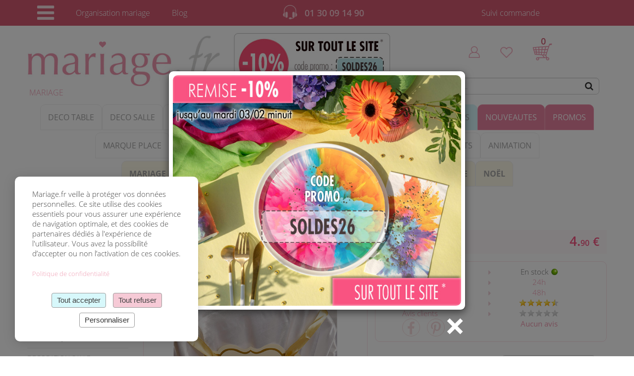

--- FILE ---
content_type: text/css
request_url: https://www.mariage.fr/style2024.css?k=419
body_size: 1481
content:
#panier_step4 .cart-steps{
    display: none;
}
#panier_step4 #navbar{
    display: none!important;
}
#panier_step4 .nav.navbar-nav{
    display: none;
}
#panier_step4 #carouselHeader{
    display: none;
}
#panier_step4 #mini_panier{
    /*display: none;*/
}
#panier_step4 .rechercheBox{
    display: none;
}
#panier_step4 .cart-table .btn-step-valid.btn-big{
    margin: 0px;
    margin-top: 20px;
}
.paiement_securise{
    margin: 10px auto;
    padding-left: 15px;
    height: 35px;
    position: relative;
    display: inline-block;
}

.paiement_securise svg{
    position: absolute;
    left: -14px;    
    top: -4px;
}


.paiement_cb_images{
    margin-bottom: 15px;
    cursor: pointer;
}

.mode_livraison img,
.moyen_paiement img{
    margin-top: 5px;
}

.add-cart .moyen_paiement{
    margin-bottom:25px;
}
.add-cart .bt-commander{
    margin-bottom: 25px;
}

.image_homepage_gold_chic{
    margin-top: 12px;
    margin-bottom: 0px;
    padding-left: 0px;
    padding-right: 0px;
    position: relative;
}
.image_homepage_gold_chic a{
    padding: 0px;
}

.image_homepage_gold_chic .video-bg{
  position: relative;
  inset: 0;
  width: 100%;
  height: 480px;
  object-fit: cover;
  pointer-events: none;         /* clé: le lien reste cliquable */
  border-radius: 10px;
}
.image_homepage_gold_chic img{
    border-radius: 10px;
    width: 100%;
}
.image_homepage_gold_chic h2{
    position: absolute;
    bottom: 0px;
    left:0;
    right: 0;
    padding:13px;
    color: #404040;
    text-transform: uppercase;
    font-size:21px;
    text-align: center;
    height: 50px;
    line-height: 28px;
    font-weight:400;
    vertical-align:middle;
    background-color:rgba(238,150,173,0.7);
    margin: 0 auto;
    margin-bottom: 4px;
    border-bottom-right-radius: 10px;
    border-bottom-left-radius: 10px;
    box-shadow: 0 0 20px 10px rgba(255, 255, 255, 0.4); 
    text-shadow: 0 0 15px rgba(255, 255, 255, 0.9); /* Halo blanc */
}
.image_homepage_gold_chic h2::after{
    
}

.wishlist {
    position: relative;
}
.wishlist img{
    position: absolute;
    right: 18px;
    top:18px;
    z-index: 2;
    width: 24px;
}
.promo-top .wishlist img,
.promo .wishlist img{
    right: 72px;
    top: 25px;
}


#myModal_PubPopUp .modal-footer{
	padding: 0px;
	border:0px;
}


.conteneur_panier{
    display: flex;
    justify-content: center;
    gap:0px;
}
#mini_panier a.favoris, 
#mini_panier a.compte, 
#mini_panier .container_chariot{
    display: flex;
    justify-content: center;
    align-items: center;
    margin-left: 20px;
    margin-right: 20px;
}

header .panier a::before,
header #mini_panier a::before{
    content:" ";  
    background: none;  
    display: block;
    width: auto;
    height: auto;
    margin-right: auto;
    margin-bottom: auto;
}

#mini_panier .container_chariot{
    position: relative;
}

header .col-panier .panier a.nb_article{
    position: absolute;
    right: 10px;
    top:-20px;
}

header .col-panier .panier a.nb_article span{
    color: #D15B72;
    font-size: 18px;
}

.favoris #list-of-prods .prod-liste figure{
    margin:31px;
}

.compte.adresse .form-group .select2-container--default .select2-selection--single{
    padding: 6px 12px;
    height: 42px;
    border:1px solid #ccc;
}


.mfp-title{
    font-weight: bold;
}

#carouselHome {
    background-color: white;
    position:relative;
    margin-top: 10px;
    margin-bottom: 10px;
}

#carouselHome .item{
    background-color: white;
    /*min-height: 260px;*/
    
}
#carouselHome img{
    border-radius: 10px;
    background-color: white;
    width: 100%;  
    max-height: 400px;
    object-fit: cover;
    display: block;
    /*min-height: 260px;*/
}

#carouselHome .carousel-caption{
    background-color:rgba(238,150,173,0.7);
    height: 60px;
    border-bottom-right-radius: 10px;
    border-bottom-left-radius: 10px;
    box-shadow: 0 0 20px 10px rgba(255, 255, 255, 0.8);
    position: absolute;
    bottom: 0;
    text-shadow: 0 0 15px rgba(255, 255, 255, 0.9);
    opacity: 1;
}
#carouselHome .carousel-caption h4{
    color: #404040;
    text-transform: uppercase;
    font-size: 21px;
    line-height: 28px;
    font-weight: 400;
    /*text-shadow: 0 0 15px rgba(255, 255, 255, 0.9);*/
}

#carouselHome .carousel-control{
    background: transparent !important;
    border: none !important;
    text-shadow: none;
    background: none !important;
    font-size: 50px;
    color: #fff;
    opacity: 1;
}

#carouselHome .carousel-control:hover{
    opacity: 1;
}
@media (max-width: 750px) {

    .favoris #list-of-prods .prod-liste figure{
        margin:13px;
    }
    .ligne_suivi_commande{
        background-color:#ECF2F6;
    }
    .conteneur_panier{
        position: relative;
        padding-top:20px;
        float: right;
    }

    #mini_panier a.favoris, 
    #mini_panier a.compte, 
    #mini_panier .container_chariot{
        margin-left: 7px;
        margin-right: 7px;
    }
    header .col-panier .panier .compte {
        float: left;
        padding:5px;
        margin-right:7px;
        width: 35px;
    }
    header .col-panier .panier .wishlist {
        float: left;
        padding:5px;
        margin-right:7px;
        width: 35px;
    }
    
    header .col-panier .panier .chariot {
        float: left;
        padding-left:5px;
        padding-right:5px;
        padding-top: 0px;
        width: 43px;
    }
    
    header .col-panier .panier a.nb_article{
        width: 35px;
        height: 35px;
        border-radius: 50%;
        float: right;
        margin-top: 1px;
        padding-top: 4px;
        margin-right: 10px;
        background-color: transparent;
        position: absolute;
        right:-4px;
        top:-19px;
        font-size: 16px;
    }

    .moyen_paiement .liseret{
        margin-top: 21px;
    }
    .wishlist img{
        position: absolute;
        right: 18px;
        top:18px;
        z-index: 2;
        width: 24px;
    }

    #product .wishlist img{
        top:100px;
    }
    
    .promo .wishlist img{
        right: 18px;
        top: 100px;
    }
    .promo-top .wishlist img{
        right: 18px;
        top: 130px;
    }

    .prod-croises .wishlist img{
        top:18px;
    }

    header .col-panier .panier a.nb_article span{
        color: #D15B72;
        font-size: 16px;
    }
    

    
}

@media (max-width: 398px) {
    #product .wishlist{
        position: initial;
    }
    #product .wishlist img{
        top:initial;
        bottom: 252px;

    }
}

--- FILE ---
content_type: application/javascript
request_url: https://www.mariage.fr/js/main.js
body_size: 6113
content:
var responsiveFlag = false;
var responsiveWidth = 991;
var thumbsVerticalScroll = true;



jQuery(document).ready(function($) {

	responsiveResize();
	$(window).resize(responsiveResize);	

    /* Quand je clique sur l'icône hamburger */
    $('#menuburger_open').click(function(e){
		console.log('menuburger_open');

		e.preventDefault();
		
		// var monMenu = $('.menuburger');
		var monMenu = $('#menuburgertop');

        monMenu.removeClass('hidden');

        if (monMenu.hasClass('visible')){
        	// On masque le menu
        	monMenu.removeClass('visible');
			monMenu.addClass('invisible');
			$('#voile').removeClass('visible');
			$('#voile').addClass('invisible');
        }else{
        	// On affiche le menu
        	monMenu.removeClass('invisible');
        	monMenu.addClass('visible');
        	$('#voile').removeClass('invisible');
			$('#voile').addClass('visible');
        }

 		// Le voile doit faire la hauteur du body, et tenir compte des ascenseurs.
        var hauteur = $('body').css('height');
        $('#voile').css("height", hauteur);

        
    });

    $('#menuburger_close').click(function(e){
        e.preventDefault();

		var monMenu = $('#menuburgertop');

        if (monMenu.hasClass('visible')){
        	// On masque le menu
        	monMenu.removeClass('visible');
			monMenu.addClass('invisible');
			$('#voile').removeClass('visible');
			$('#voile').addClass('invisible');
        }else{
			// On affiche le menu
        	monMenu.removeClass('invisible');
        	monMenu.addClass('visible');
        	$('#voile').removeClass('visible');
			$('#voile').addClass('invisible');
        }
        
    });

    $('#voile').click(function(e){
    	e.preventDefault();
    	
    	if ($('#voile').hasClass('visible')){
			// On masque le menu
			var monMenu = $('#menuburgertop');
        	monMenu.removeClass('visible');
			monMenu.addClass('invisible');
			$('#voile').removeClass('visible');
			$('#voile').addClass('invisible');
    	}

    });

    // Navigation navigueFamilleManuelBurger // TODO A revoir pour get l'élement courant.
    $('.navigueFamilleManuelBurger').click(function(e){
        e.preventDefault();

		let id_famille_manuel = $(this).attr("data-id_famille_manuel");

		// Refermer les autres menus
        $(".navigueFamilleBurger").removeClass('ouvert');
    	$(".navigueFamilleBurger").addClass('ferme');
	  	$(".sousFamille").removeClass('visible');
    	$(".sousFamille").addClass('invisible');


		$(".navigueFamilleManuelBurger").each(function(){ 
		  	if ($(this).attr('id')!='familleManuel-'+id_famille_manuel){
			  	$(this).removeClass('ouvert');
	        	$(this).addClass('ferme');
        	}
		});

		// La liste des sous famille <ul class="sousFamille">
		$(".sousFamilleManuel").each(function(){ 
		  	if ($(this).attr('id')!='sousFamilleManuel-'+id_famille_manuel){
			  	$(this).removeClass('visible');
	        	$(this).addClass('invisible');
        	}
		});

    	$(".navigueThemeBurger").removeClass('ouvert');
    	$(".navigueThemeBurger").addClass('ferme');
    	$(".sousTheme").removeClass('visible');
    	$(".sousTheme").addClass('invisible');
    	$(".navigueCouleurBurger").removeClass('ouvert');
    	$(".navigueCouleurBurger").addClass('ferme');
    	$(".sousCouleur").removeClass('visible');
    	$(".sousCouleur").addClass('invisible');
    	$(".navigueMatiereBurger").removeClass('ouvert');
    	$(".navigueMatiereBurger").addClass('ferme');
    	$(".sousMatiere").removeClass('visible');
		$(".sousMatiere").addClass('invisible');
		
		$(".navigueOrganisationBurger").removeClass('ouvert');
    	$(".navigueOrganisationBurger").addClass('ferme');
		$(".sousOrganisation").removeClass('visible');
		$(".sousOrganisation").addClass('invisible');
		$('#espace-organisation').css('height','53px');


		var monElement = $(this);
		if ($(monElement).hasClass('ferme')){
        	$(monElement).removeClass('ferme');
			$(monElement).addClass('ouvert');
			// Scroller sur la famille que si on ouvre.
	    	$([document.documentElement, document.body]).animate({
		        scrollTop: $(monElement).offset().top
		    }, 500);
    	}else{
    		$(monElement).removeClass('ouvert');
			$(monElement).addClass('ferme');
    	}

    	var monSousElement = $(this).next('ul.sousFamilleManuel');
		if ($(monSousElement).hasClass('invisible')){
        	$(monSousElement).removeClass('invisible');
			$(monSousElement).addClass('visible');
    	}else{
    		$(monSousElement).removeClass('visible');
			$(monSousElement).addClass('invisible');
    	}


	});



    // Navigation familleBurger
    $('.navigueFamilleBurger').click(function(e){
        e.preventDefault();

        let id_famille = $(this).attr("data-id_famille");
        // Refermer les autres menus
        // $(".navigueFamilleBurger").removeClass('ouvert');
    	// $(".navigueFamilleBurger").addClass('ferme');
	  	// $(".sousFamille").removeClass('visible');
    	// $(".sousFamille").addClass('invisible');
    	$(".navigueFamilleManuelBurger").removeClass('ouvert');
    	$(".navigueFamilleManuelBurger").addClass('ferme');
	  	$(".sousFamilleManuel").removeClass('visible');
    	$(".sousFamilleManuel").addClass('invisible');    	
    	$(".navigueThemeBurger").removeClass('ouvert');
    	$(".navigueThemeBurger").addClass('ferme');
    	$(".sousTheme").removeClass('visible');
    	$(".sousTheme").addClass('invisible');
    	$(".navigueCouleurBurger").removeClass('ouvert');
    	$(".navigueCouleurBurger").addClass('ferme');
    	$(".sousCouleur").removeClass('visible');
    	$(".sousCouleur").addClass('invisible');
    	$(".navigueMatiereBurger").removeClass('ouvert');
    	$(".navigueMatiereBurger").addClass('ferme');
    	$(".sousMatiere").removeClass('visible');
		$(".sousMatiere").addClass('invisible');

		$(".navigueOrganisationBurger").removeClass('ouvert');
		$(".navigueOrganisationBurger").addClass('ferme');
		$(".sousOrganisation").removeClass('visible');
		$(".sousOrganisation").addClass('invisible');
		$('#espace-organisation').css('height','53px');

        // Refermer les autres familles si ouvert.
        // Le Lien de la famille <a class="navigueFamilleBurger">
        $(".navigueFamilleBurger").each(function(){ 
		  	if ($(this).attr('id')!='famille-'+id_famille){
			  	$(this).removeClass('ouvert');
	        	$(this).addClass('ferme');
        	}
		});
       
        // La liste des sous famille <ul class="sousFamille">
		$(".sousFamille").each(function(){ 
		  	if ($(this).attr('id')!='sousFamille-'+id_famille){
			  	$(this).removeClass('visible');
	        	$(this).addClass('invisible');
        	}
		});


		var monElement = '#famille-'+id_famille;
		if ($(monElement).hasClass('ferme')){
        	$(monElement).removeClass('ferme');
			$(monElement).addClass('ouvert');
			// Scroller sur la famille que si on ouvre.
	    	$([document.documentElement, document.body]).animate({
		        scrollTop: $(monElement).offset().top
		    }, 500);
    	}else{
    		$(monElement).removeClass('ouvert');
			$(monElement).addClass('ferme');
    	}

        var monSousElement = '#sousFamille-'+id_famille;
        if ($(monSousElement).hasClass('invisible')){
    		// On masque le menu
        	$(monSousElement).removeClass('invisible');
			$(monSousElement).addClass('visible');
    	}else{
    		// Affiche 
    		$(monSousElement).removeClass('visible');
			$(monSousElement).addClass('invisible');
    	}

	});

	
	// Navigation navigueThemeBurger
    $('.navigueThemeBurger').click(function(e){
        e.preventDefault();
              
        // Refermer les autres menus
        $(".navigueFamilleBurger").removeClass('ouvert');
    	$(".navigueFamilleBurger").addClass('ferme');
	  	$(".sousFamille").removeClass('visible');
    	$(".sousFamille").addClass('invisible');
    	$(".navigueFamilleManuelBurger").removeClass('ouvert');
    	$(".navigueFamilleManuelBurger").addClass('ferme');
	  	$(".sousFamilleManuel").removeClass('visible');
    	$(".sousFamilleManuel").addClass('invisible');    	
    	// $(".navigueThemeBurger").removeClass('ouvert');
    	// $(".navigueThemeBurger").addClass('ferme');
    	// $(".sousTheme").removeClass('visible');
    	// $(".sousTheme").addClass('invisible');
    	$(".navigueCouleurBurger").removeClass('ouvert');
    	$(".navigueCouleurBurger").addClass('ferme');
    	$(".sousCouleur").removeClass('visible');
    	$(".sousCouleur").addClass('invisible');
    	$(".navigueMatiereBurger").removeClass('ouvert');
    	$(".navigueMatiereBurger").addClass('ferme');
    	$(".sousMatiere").removeClass('visible');
		$(".sousMatiere").addClass('invisible');

		$(".navigueOrganisationBurger").removeClass('ouvert');
		$(".navigueOrganisationBurger").addClass('ferme');
		$(".sousOrganisation").removeClass('visible');
		$(".sousOrganisation").addClass('invisible');
		$('#espace-organisation').css('height','53px');

    	var monElement = '.navigueThemeBurger';
		if ($(monElement).hasClass('ferme')){
        	$(monElement).removeClass('ferme');
			$(monElement).addClass('ouvert');
			// Scroller que si on ouvre.
	    	$([document.documentElement, document.body]).animate({
		        scrollTop: $(monElement).offset().top
		    }, 500);
    	}else{
    		$(monElement).removeClass('ouvert');
			$(monElement).addClass('ferme');
    	}

    	var monSousElement = '.sousTheme';
		if ($(monSousElement).hasClass('invisible')){
        	$(monSousElement).removeClass('invisible');
			$(monSousElement).addClass('visible');
    	}else{
    		$(monSousElement).removeClass('visible');
			$(monSousElement).addClass('invisible');
    	}

	});

	// Navigation navigueCouleurBurger
    $('.navigueCouleurBurger').click(function(e){
        e.preventDefault();
    	
    	// Refermer les autres menus
        $(".navigueFamilleBurger").removeClass('ouvert');
    	$(".navigueFamilleBurger").addClass('ferme');
	  	$(".sousFamille").removeClass('visible');
    	$(".sousFamille").addClass('invisible');
    	$(".navigueFamilleManuelBurger").removeClass('ouvert');
    	$(".navigueFamilleManuelBurger").addClass('ferme');
	  	$(".sousFamilleManuel").removeClass('visible');
    	$(".sousFamilleManuel").addClass('invisible');    	
    	$(".navigueThemeBurger").removeClass('ouvert');
    	$(".navigueThemeBurger").addClass('ferme');
    	$(".sousTheme").removeClass('visible');
    	$(".sousTheme").addClass('invisible');
    	// $(".navigueCouleurBurger").removeClass('ouvert');
    	// $(".navigueCouleurBurger").addClass('ferme');
    	// $(".sousCouleur").removeClass('visible');
    	// $(".sousCouleur").addClass('invisible');
    	$(".navigueMatiereBurger").removeClass('ouvert');
    	$(".navigueMatiereBurger").addClass('ferme');
    	$(".sousMatiere").removeClass('visible');
		$(".sousMatiere").addClass('invisible');
		
		$(".navigueOrganisationBurger").removeClass('ouvert');
		$(".navigueOrganisationBurger").addClass('ferme');
		$(".sousOrganisation").removeClass('visible');
		$(".sousOrganisation").addClass('invisible');
		$('#espace-organisation').css('height','53px');

    	var monElement = '.navigueCouleurBurger';
		if ($(monElement).hasClass('ferme')){
        	$(monElement).removeClass('ferme');
			$(monElement).addClass('ouvert');
			// Scroller 
	    	$([document.documentElement, document.body]).animate({
		        scrollTop: $(monElement).offset().top
		    }, 500);
    	}else{
    		$(monElement).removeClass('ouvert');
			$(monElement).addClass('ferme');
    	}

    	var monSousElement = '.sousCouleur';
		if ($(monSousElement).hasClass('invisible')){
        	$(monSousElement).removeClass('invisible');
			$(monSousElement).addClass('visible');
    	}else{
    		$(monSousElement).removeClass('visible');
			$(monSousElement).addClass('invisible');
    	}

	});

	// Navigation navigueMatiereBurger
    $('.navigueMatiereBurger').click(function(e){
        e.preventDefault();
        
        // Refermer les autres thèmes
        $(".navigueFamilleBurger").removeClass('ouvert');
    	$(".navigueFamilleBurger").addClass('ferme');
	  	$(".sousFamille").removeClass('visible');
    	$(".sousFamille").addClass('invisible');
    	$(".navigueFamilleManuelBurger").removeClass('ouvert');
    	$(".navigueFamilleManuelBurger").addClass('ferme');
	  	$(".sousFamilleManuel").removeClass('visible');
    	$(".sousFamilleManuel").addClass('invisible');    	
    	$(".navigueThemeBurger").removeClass('ouvert');
    	$(".navigueThemeBurger").addClass('ferme');
    	$(".sousTheme").removeClass('visible');
    	$(".sousTheme").addClass('invisible');
    	$(".navigueCouleurBurger").removeClass('ouvert');
    	$(".navigueCouleurBurger").addClass('ferme');
    	$(".sousCouleur").removeClass('visible');
    	$(".sousCouleur").addClass('invisible');
    	// $(".navigueMatiereBurger").removeClass('ouvert');
    	// $(".navigueMatiereBurger").addClass('ferme');
    	// $(".sousMatiere").removeClass('visible');
		// $(".sousMatiere").addClass('invisible');
		$(".navigueOrganisationBurger").removeClass('ouvert');
		$(".navigueOrganisationBurger").addClass('ferme');
		$(".sousOrganisation").removeClass('visible');
		$(".sousOrganisation").addClass('invisible');

        var monElement = '.navigueMatiereBurger';
		if ($(monElement).hasClass('ferme')){
        	$(monElement).removeClass('ferme');
			$(monElement).addClass('ouvert');
			// Scroller
	    	$([document.documentElement, document.body]).animate({
		        scrollTop: $(monElement).offset().top
			}, 500);
    	}else{
    		$(monElement).removeClass('ouvert');
			$(monElement).addClass('ferme');
    	}
    	
    	var monSousElement = '.sousMatiere';
		if ($(monSousElement).hasClass('invisible')){
        	$(monSousElement).removeClass('invisible');
			$(monSousElement).addClass('visible');
    	}else{
    		$(monSousElement).removeClass('visible');
			$(monSousElement).addClass('invisible');
    	}

	});


	$('.navigueOrganisationBurger').click(function(e){
        e.preventDefault();
        
        // Refermer les autres thèmes
        $(".navigueFamilleBurger").removeClass('ouvert');
    	$(".navigueFamilleBurger").addClass('ferme');
	  	$(".sousFamille").removeClass('visible');
    	$(".sousFamille").addClass('invisible');
    	$(".navigueFamilleManuelBurger").removeClass('ouvert');
    	$(".navigueFamilleManuelBurger").addClass('ferme');
	  	$(".sousFamilleManuel").removeClass('visible');
    	$(".sousFamilleManuel").addClass('invisible');    	
    	$(".navigueThemeBurger").removeClass('ouvert');
    	$(".navigueThemeBurger").addClass('ferme');
    	$(".sousTheme").removeClass('visible');
    	$(".sousTheme").addClass('invisible');
    	$(".navigueCouleurBurger").removeClass('ouvert');
    	$(".navigueCouleurBurger").addClass('ferme');
    	$(".sousCouleur").removeClass('visible');
    	$(".sousCouleur").addClass('invisible');
    	$(".navigueMatiereBurger").removeClass('ouvert');
    	$(".navigueMatiereBurger").addClass('ferme');
    	$(".sousMatiere").removeClass('visible');
		$(".sousMatiere").addClass('invisible');


		// $(".navigueOrganisationBurger").removeClass('ouvert');
		// $(".navigueOrganisationBurger").addClass('ferme');
		// $(".sousOrganisation").removeClass('invisible');
		// $(".sousOrganisation").addClass('visible');

		
        var monElement = '.navigueOrganisationBurger';
		if ($(monElement).hasClass('ferme')){
        	$(monElement).removeClass('ferme');
			$(monElement).addClass('ouvert');
			// Scroller
	    	$([document.documentElement, document.body]).animate({
		        scrollTop: $(monElement).offset().top
			}, 500);
			$('#espace-organisation').css('height','13px');
			$('#img_organisation').addClass('invisible');
    	}else{
    		$(monElement).removeClass('ouvert');
			$(monElement).addClass('ferme');
			$('#espace-organisation').css('height','53px');
			$('#img_organisation').removeClass('invisible');
		}
		
		
    	
		// var monSousElement = '.sousMatiere';
		var monSousElement = '.sousOrganisation';
		if ($(monSousElement).hasClass('invisible')){
        	$(monSousElement).removeClass('invisible');
			$(monSousElement).addClass('visible');
    	}else{
    		$(monSousElement).removeClass('visible');
			$(monSousElement).addClass('invisible');
    	}

	});

     /* Quand je clique sur l'icône rechercher */

    $('#rechercher').click(function(e){
        e.preventDefault();

        $('#searchBox').removeClass('hidden');

        if ($('#searchBox').hasClass('visible')){
            // On masque
            $('#searchBox').removeClass('visible');
            $('#searchBox').addClass('invisible');
            $('#voile').removeClass('visible');
            $('#voile').addClass('invisible');
        }else{
            // On affiche
            $('#searchBox').removeClass('invisible');
            $('#searchBox').addClass('visible');
            $('#voile').removeClass('invisible');
            $('#voile').addClass('visible');
            $('#zone_recherche').focus();
            
        }

        // Le voile doit faire la hauteur du body, et tenir compte des ascenseurs.
        var hauteur = $('body').css('height');
        $('#searchBox').css("height", hauteur);

    });

    $('#searchBoxClose').click(function(e){
        e.preventDefault();

        $('#searchBox').removeClass('hidden');

        if ($('#searchBox').hasClass('visible')){
            // On masque
            $('#searchBox').removeClass('visible');
            $('#searchBox').addClass('invisible');
            $('#voile').removeClass('visible');
            $('#voile').addClass('invisible');
        }else{
            // On affiche
            $('#searchBox').removeClass('invisible');
            $('#searchBox').addClass('visible');
            $('#voile').removeClass('invisible');
            $('#voile').addClass('visible');
            $('#zone_recherche').focus();
        }

        // Le voile doit faire la hauteur du body, et tenir compte des ascenseurs.
        var hauteur = $('body').css('height');
        $('#searchBox').css("height", hauteur);

    });

    $('.rechercherExpression').click(function(e){
        e.preventDefault();    
        let sugggestion =  $(this).attr("data-sugggestion");
        $('#zone_recherche').val(sugggestion);
        $('#form_recherche_mobile').submit();
    });

    $('.lireSuite').click(function(e){
        e.preventDefault();    
        $('.texteHomePage').css('height', 'fit-content');
        $('.texteHomePage').css('height', '-moz-fit-content');
        $('.lireSuite').css('display', 'none');
    });
    $('.lireSuiteFooter').click(function(e){
        e.preventDefault();    
        $('.texteFooter').css('height', 'fit-content');
        $('.texteFooter').css('height', '-moz-fit-content');
        $('.lireSuiteFooter').css('display', 'none');
    });
    
    $('.menuburger .fa-home').click(function(e){
        e.preventDefault();    
        window.location.replace('/');
	});
	

	/*** > Menu organisation */
	$('.menuburger.menuorganisation .famille').click(function(e){
		e.preventDefault();    
		console.log('menuorganisation');
		if ($(this).parent()[0].id=='dernier'){
			// console.log(($(this).parent()[0].id));
			// $(this).parent().css('border-bottom','0px');
			$('#dernier.souvenir').removeClass('withborderbottom');
			$('#dernier.souvenir').addClass('noborderbottom');
		}else{
			// $('#dernier.souvenir').css('border-bottom','1px solid #cfcfcf;');
			$('#dernier.souvenir').removeClass('noborderbottom');
			$('#dernier.souvenir').addClass('withborderbottom');
		}

		// On referme les éléments pouvnt être ouvert
		$('.menuburger.menuorganisation .famille').removeClass('ouvert');
		$('.menuburger.menuorganisation .famille').addClass('ferme');

		$('.menuburger.menuorganisation .sousmenu').removeClass('visible');
		$('.menuburger.menuorganisation .sousmenu').addClass('invisible');

		var monElement = $(this);
		var monElement2 = $(this).next('.sousmenu');
		
		if ($(monElement).hasClass('ferme')){
        	$(monElement).removeClass('ferme');
			$(monElement).addClass('ouvert');
			$(monElement2).removeClass('invisible');
			$(monElement2).addClass('visible');
			// Scroller
	    	$([document.documentElement, document.body]).animate({
		        scrollTop: $(monElement).offset().top
			}, 500);
			// $('#espace-organisation').css('height','13px');
			// $('#img_organisation').addClass('invisible');

    	}else{
    		$(monElement).removeClass('ouvert');
			$(monElement).addClass('ferme');
			$(monElement2).removeClass('visible');
			$(monElement2).addClass('invisible');

		}
        
	});
    


	
	$('.header-tote').on('mouseover', function() { 
		$(this).attr('src','/img/tote-bag-mariage-coton-2.jpg');
    });

    $('.header-tote').on('mouseout', function() { 
		$(this).attr('src','/img/tote-bag-mariage-coton-1.jpg');
    });

	$('.header-noel').on('mouseover', function() { 
		$(this).attr('src','/pub/noel-on.gif');
    });

    $('.header-noel').on('mouseout', function() { 
		$(this).attr('src','/pub/noel.gif');
    });

	$('.header-frais').on('mouseover', function() { 
		$(this).attr('src','/img/frais-de-port-hoover.gif');
    });

    $('.header-frais').on('mouseout', function() { 
		$(this).attr('src','/img/frais-de-port.gif');
    });

	$('.js-scrollTo').on('click', function() { // Au clic sur un élément
    	var page = $(this).attr('href'); // Page cible
        var speed = 750; // Durée de l'animation (en ms)
        $('html, body').animate( { scrollTop: $(page).offset().top }, speed ); // Go
        return false;
    });


    $(document).find('.dropdown').hover(
    	function() {
			if(!responsiveFlag) {
		   		/*$(this).find('.dropdown-menu').stop(true, true).delay(100).fadeIn(300);*/
				$(this).stop(true, true).delay(500).addClass('open');
			}
		}, 
		function() {
			if(!responsiveFlag) {
				/*$(this).find('.dropdown-menu').stop(true, true).delay(100).fadeOut(300);*/
				$(this).stop(true, true).delay(500).removeClass('open');
				$(this).trigger('hide.bs.dropdown');
			}
 		}
 	);

    // $('[data-toggle="tooltip"]').tooltip()
    $('[data-toggle="tooltip"]').tooltip({html : 'true'});

	// Carousel header
	$('#carouselHeader').carousel({
    	interval: 5000,
    	pause: "hover"
    });
	

    $('#home-carousel').carousel({
    	interval: 5000,
    	pause: "hover"
    });

    $("#home-carousel").each(function() {
		$(this).swiperight(function() {
	    	//if(responsiveFlag)
	   			$(this).carousel('prev');
  		});
 	});
 	$("#home-carousel").each(function() {
  		$(this).swipeleft(function() {
	    	//if(responsiveFlag)
				$(this).carousel('next');
  		});
 	});

 	$(".carousel-prod .carousel-indicators li").hover(function(){
		var goto = Number( $(this).attr('data-slide-to') );
	  	// console.log('carousel-prod', goto);
	  	$(this).closest(".carousel-prod").carousel(goto);  
		   // TODO Trouver le moyen de zoomer ici
		   /*
		    $('.carousel-prod .carousel-indicators .imagePopup').magnificPopup({
				  	type:'image'		  
			});
			*/
			/*
			$('.gallerieImage').magnificPopup({
					delegate: 'a',
					type:'image'
			});
			*/
			
		  
	});

	// Image popups
	// Image fiche produit du bas
	$('.gallerieImage').each(function() { 
		$(this).magnificPopup({
			delegate: 'li, a, div',
			type: 'image',
			tLoading: 'Loading image #%curr%...',
			removalDelay: 300,
			callbacks: {
				beforeOpen: function() {
					this.st.image.markup = this.st.image.markup.replace('mfp-figure', 'mfp-figure mfp-with-anim');
					this.st.mainClass = this.st.el.attr('data-effect');
				},
				elementParse: function(item) {
					var src = item.el.attr('data-mfp-src');
					// console.log(src);
					var title=item.el.attr('data-mfp-title');

					if(src.match(/\.(jpg|jpeg|png|gif)$/i)) {
						item.type = 'image';
					} else if(src.indexOf('youtube.com') !== -1 || src.indexOf('youtu.be') !== -1) {
						
						var videoId = getYouTubeID(src);
						var videoId = item.el.data('youtube-id'); // récupère uniquement l'ID
						console.log(videoId);
						if (videoId) {
							// item.src = 'https://www.youtube.com/watch?v=' + videoId + '?rel=0&showinfo=0&autoplay=1';
							item.src = src;
							item.type = 'iframe';
						}
					} else if(src.match(/\.(mp4)$/i)) {
						item.type = 'inline';
						// item.src = src;
						
						item.src = '<div class="mfp-video-wrap">'+
									'<div class="mfp-video-title mfp-title">'+ title +'</div>'+
									'<video width="800" height="450" controls autoplay preload="auto">'+
									'<source src="'+src+'" type="video/mp4" >'+
									'</video>'+
								'</div>';
						
					}
				}
			},
			closeOnContentClick: true,
			midClick: true, 
			gallery: {
				enabled: true,
				navigateByImgClick: true,
				preload: [0,1]
			},
		});
	});

	// Image fiche produit du haut
	$('.gallery-popup').each(function() { 
		$(this).magnificPopup({
			delegate: 'a',
			type: 'image',
			tLoading: 'Loading image #%curr%...',
			removalDelay: 700, 
			callbacks: {
				beforeOpen: function() {
					this.st.image.markup = this.st.image.markup.replace('mfp-figure', 'mfp-figure mfp-with-anim');
					this.st.mainClass = this.st.el.attr('data-effect');
				},
				elementParse: function(item) {
					var src = item.el.attr('data-mfp-src');
					// console.log(src);
					var title=item.el.attr('data-mfp-title');

					if(src.match(/\.(jpg|jpeg|png|gif)$/i)) {
						item.type = 'image';
					} else if(src.indexOf('youtube.com') !== -1 || src.indexOf('youtu.be') !== -1) {
						
						var videoId = getYouTubeID(src);
						var videoId = item.el.data('youtube-id'); // récupère uniquement l'ID
						console.log(videoId);
						if (videoId) {
							// item.src = 'https://www.youtube.com/watch?v=' + videoId + '?rel=0&showinfo=0&autoplay=1';
							item.src = src;
							item.type = 'iframe';
						}
					} else if(src.match(/\.(mp4)$/i)) {
						item.type = 'inline';
						// item.src = src;
						
						item.src = '<div class="mfp-video-wrap">'+
									'<div class="mfp-video-title mfp-title">'+ title +'</div>'+
									'<video width="800" height="450" controls autoplay preload="auto">'+
									'<source src="'+src+'" type="video/mp4" >'+
									'</video>'+
								'</div>';
						
					}
				}
			},

			closeOnContentClick: true,
			midClick: true, 
			gallery: {
				enabled: true,
				navigateByImgClick: true,
				preload: [0,1]
			},
		});
	});

	


	
	$carousel_prod = $('.carousel-prod ').carousel({
		cycle:true
	});
	/*
	$('.carousel-prod').on('slid.bs.carousel', function (e) {
		console.log('hook carousel', e);
	})
	*/
	
	if($('#list-of-prods.details').length) {
		$carousel_prod.carousel('pause');
	}
 

 	$('#navbar .dropdown-menu').each(function() {
 		var index = $('#navbar .dropdown-menu').index(this);
 		$('#navbar').find('.dropdown-menu:eq('+index+')').find('li').each(function() {
	 		$(this).on('mouseover', function() {
	 			if($(this).children('a').data('rel')) {
	 				$('#navbar').find('.dropdown-menu:eq('+index+')').find('.img-submenu').css('display', 'none');
	 				$('#navbar').find('.dropdown-menu:eq('+index+')').find('.img-submenu').css('display', 'none');
		 			$('#navbar').find('.dropdown-menu:eq('+index+')').find('.img-submenu img').each(function() { $(this).css('display', 'none'); });
		 			if($('#navbar').find('.dropdown-menu:eq('+index+')').find('.img-submenu img[data-target="'+$(this).children('a').data('rel')+'"]').size()) {
		 				$('#navbar').find('.dropdown-menu:eq('+index+')').find('.img-submenu img[data-target="'+$(this).children('a').data('rel')+'"]').css('display', 'block');
		 				$('#navbar').find('.dropdown-menu:eq('+index+')').find('.img-submenu').css('display', 'block');
		 			}
		 			else {
		 				$('#navbar').find('.dropdown-menu:eq('+index+')').find('.img-submenu img:first-child').css('display', 'block');
		 			}
		 		}
		 	});
	 	});

 	// back-to-top
	 // browser window scroll (in pixels) after which the "back to top" link is shown
		var offset = 300,
		//browser window scroll (in pixels) after which the "back to top" link opacity is reduced
		offset_opacity = 1200,
		//duration of the top scrolling animation (in ms)
		scroll_top_duration = 500,
		//grab the "back to top" link
		$back_to_top = $('.cd-top');

	//hide or show the "back to top" link
	$(window).scroll(function(){
		( $(this).scrollTop() > offset ) ? $back_to_top.addClass('cd-is-visible') : $back_to_top.removeClass('cd-is-visible cd-fade-out');
		if( $(this).scrollTop() > offset_opacity ) { 
			$back_to_top.addClass('cd-fade-out');
		}
	});


	


});


 	function serialScrollThumbnails() {
		if(jQuery('#tabs_list').size()) {
			serialScrollSetNbImages();
			if (!!jQuery.prototype.serialScroll) {
				jQuery('#tabs_list').serialScroll({
					items:'li:visible',
					prev:'#view_scroll_left',
					next:'#view_scroll_right',
					axis:(thumbsVerticalScroll?'y':'x'),
					offset:0,
					start:0,
					stop:true,
					onBefore:serialScrollFixLock,
					duration:550,
					step: 1,
					lazy: true,
					lock: false,
					force:false,
					cycle:false
				});
			}
		}
	}

 	$('.slider-products').slick({
	  infinite: true,
	  draggable: false,
	  speed: 500,
	  autoplay: false,
	  autoplaySpeed: 8000,
	  slidesToShow: 5,
	  slidesToScroll: 5,
	   responsive: [
	    {
	      breakpoint: 1200,
	      settings: {
	        slidesToShow: 4,
	        slidesToScroll: 4,
	        infinite: true,
	        dots: false
	      }
	    },
	    {
	      breakpoint: 991,
	      settings: {
	        slidesToShow: 3,
	        slidesToScroll: 3
	      }
	    },
	    {
	      breakpoint: 700,
	      settings: {
	        slidesToShow: 2,
	        slidesToScroll: 2,
	      }
	    }
	  ]
	});

    

		$('.popup-link').magnificPopup({
		  type: 'image'
		  
		});

		$('.quick-addcart').magnificPopup({
			type:'ajax',
			preloader: true
		});

	$('.add-cart-btn').magnificPopup({
		type: 'inline',
		preloader: false,
		focus: '#name',
		callbacks: {
			beforeOpen: function() {
				if($(window).width() < 700) {
					this.st.focus = false;
				} else {
					this.st.focus = '#name';
				}
				this.st.image.markup = this.st.image.markup.replace('mfp-figure', 'mfp-figure mfp-with-anim');
				this.st.mainClass = this.st.el.attr('data-effect');
			}
		}
	});


	$('.cookies').click(function(e){
		console.log('tarteaucitronManager');
		$('#tarteaucitronManager').click();
	});
	
});

//Used to compensante Chrome/Safari bug (they don't care about scroll bar for width)
function scrollCompensate()
{
  var inner = document.createElement('p');
  inner.style.width = "100%";
  inner.style.height = "200px";

  var outer = document.createElement('div');
  outer.style.position = "absolute";
  outer.style.top = "0px";
  outer.style.left = "0px";
  outer.style.visibility = "hidden";
  outer.style.width = "200px";
  outer.style.height = "150px";
  outer.style.overflow = "hidden";
  outer.appendChild(inner);

  document.body.appendChild(outer);
  var w1 = inner.offsetWidth;
  outer.style.overflow = 'scroll';
  var w2 = inner.offsetWidth;
  if (w1 == w2) w2 = outer.clientWidth;

  document.body.removeChild(outer);

  return (w1 - w2);
}

function responsiveResize()
{
	compensante = scrollCompensate();
	if ((jQuery(window).width()+scrollCompensate()) < responsiveWidth && responsiveFlag == false)
	{
	    accordionFooter('enable');
		responsiveFlag = true;
	}
	else if ((jQuery(window).width()+scrollCompensate()) >= responsiveWidth)
	{
		accordionFooter('disable');
	    responsiveFlag = false;
	}
	
	serialScrollThumbnails();
}

function serialScrollThumbnails() {
	if(jQuery('#tabs_list').size()) {
		serialScrollSetNbImages();
		if (!!jQuery.prototype.serialScroll) {
			jQuery('#tabs_list').serialScroll({
				items:'li:visible',
				prev:'#view_scroll_left',
				next:'#view_scroll_right',
				axis:'x',
				offset:0,
				start:0,
				stop:true,
				onBefore:serialScrollFixLock,
				duration:700,
				step: 2,
				lazy: true,
				lock: false,
				force:false,
				cycle:false
			});


			jQuery('#tabs_list_frame li').each(function(){
				$(this).css('width', (jQuery('#tabs_list').width()/3));
			});
		}
	}
}

function accordionFooter(status)
{
	if(status == 'enable')
	{
		jQuery('#footer .footer-block span.title').on('click', function(){
			jQuery(this).toggleClass('active').parent().find('.toggle-footer').stop().slideToggle('medium');
		})
		jQuery('#footer').addClass('accordion').find('.toggle-footer').slideUp('fast');
	}
	else
	{
		jQuery('.footer-block span.title').removeClass('active').off().parent().find('.toggle-footer').removeAttr('style').slideDown('fast');
		jQuery('#footer').removeClass('accordion');
	}
}

function serialScrollFixLock(event, targeted, scrolled, items, position)
{
	var serialScrollNbImages = jQuery('#tabs_list li:visible').length;
	var leftArrow = position == 0 ? true : false;
	var rightArrow = position + serialScrollNbImagesDisplayed >= serialScrollNbImages ? true : false;

	if(leftArrow)
		jQuery('#view_scroll_left').addClass('off');
	else 
		jQuery('#view_scroll_left').removeClass('off');

	if(rightArrow)
		jQuery('#view_scroll_right').addClass('off');
	else 
		jQuery('#view_scroll_right').removeClass('off');
	
	return true;
}

function serialScrollSetNbImages()
{
//	if(thumbsVerticalScroll) {
//		serialScrollNbImagesDisplayed = 4;
//	}
//	else {
//		serialScrollNbImagesDisplayed = 6;
//		if (jQuery('#thumbs_container').outerWidth(true) < 570)
//			serialScrollNbImagesDisplayed = 5;
//		else if (jQuery('#thumbs_container').outerWidth(true) < 490)
			serialScrollNbImagesDisplayed = 4;
//	}
}

/* >Check formulaire step2 + contact
*/

function check_cp_france(value){
	var chiffres='0123456789';
	var entree = value;
	var code_postal_valid=true;
	if(chiffres.indexOf(entree.charAt(0))<0){
		code_postal_valid=false;
	}
	if(chiffres.indexOf(entree.charAt(1))<0){
		code_postal_valid=false;
	}
	if(chiffres.indexOf(entree.charAt(2))<0){
		code_postal_valid=false;
	}
	if(chiffres.indexOf(entree.charAt(3))<0){
		code_postal_valid=false;
	}
	if(chiffres.indexOf(entree.charAt(4))<0){
		code_postal_valid=false;
	}

	return code_postal_valid;
}

function isValidEmailAddressOLD(emailAddress) {
	var pattern = /^([a-z\d!#$%&'*+\-\/=?^_`{|}~\u00A0-\uD7FF\uF900-\uFDCF\uFDF0-\uFFEF]+(\.[a-z\d!#$%&'*+\-\/=?^_`{|}~\u00A0-\uD7FF\uF900-\uFDCF\uFDF0-\uFFEF]+)*|"((([ \t]*\r\n)?[ \t]+)?([\x01-\x08\x0b\x0c\x0e-\x1f\x7f\x21\x23-\x5b\x5d-\x7e\u00A0-\uD7FF\uF900-\uFDCF\uFDF0-\uFFEF]|\\[\x01-\x09\x0b\x0c\x0d-\x7f\u00A0-\uD7FF\uF900-\uFDCF\uFDF0-\uFFEF]))*(([ \t]*\r\n)?[ \t]+)?")@(([a-z\d\u00A0-\uD7FF\uF900-\uFDCF\uFDF0-\uFFEF]|[a-z\d\u00A0-\uD7FF\uF900-\uFDCF\uFDF0-\uFFEF][a-z\d\-._~\u00A0-\uD7FF\uF900-\uFDCF\uFDF0-\uFFEF]*[a-z\d\u00A0-\uD7FF\uF900-\uFDCF\uFDF0-\uFFEF])\.)+([a-z\u00A0-\uD7FF\uF900-\uFDCF\uFDF0-\uFFEF]|[a-z\u00A0-\uD7FF\uF900-\uFDCF\uFDF0-\uFFEF][a-z\d\-._~\u00A0-\uD7FF\uF900-\uFDCF\uFDF0-\uFFEF]*[a-z\u00A0-\uD7FF\uF900-\uFDCF\uFDF0-\uFFEF])\.?$/i;
	return pattern.test(emailAddress);
}



function checkAccent(texte){
	var tab_accent = ['à','â','ç','è','é','ê','î','ô','ù','û','ü',' ',',',':',';','/','!','§','?','+','*','=','..','&','#','°','€','$','£','(',')','[',']'];
	for(var i= 0; i < tab_accent.length; i++)
	{
		if ((texte.indexOf(tab_accent[i])) !=-1) {
			return false;
		}
	}
	return true;
}


function isValidEmailAddress(emailAddress){

	str = emailAddress;

	if (!checkAccent(str)){
		return false;
	}

	if (str){

		mail = str.indexOf('@');
		mail2 = str.indexOf('.');

		if(mail == -1 || mail2 == -1) {
            console.error("Votre adresse email n'est pas valide. Votre adresse doit être au format xxx@xxx.xx");
			// alert("Votre adresse email n'est pas valide. Votre adresse doit être au format xxx@xxx.xx");
			return false;
		}
	}else{
        console.error("Vous devez saisir une adresse email au format xxx@xxx.xx");
		// alert("Vous devez saisir une adresse email au format xxx@xxx.xx");
		return false;

	}
	//Check si il y a un espace
	mail3 = str.indexOf(' ');
	if (mail3 !=-1){
        console.error("Votre adresse email comporte un espace. Votre adresse doit être au format xxx@xxx.xx");
		// alert("Votre adresse email comporte un espace. Votre adresse doit être au format xxx@xxx.xx");
		return false;
	}

	return true;
}
function getYouTubeID(url) {
    if (!url) return null;
    url = url.trim(); // enlever espaces superflus
    // retirer parenthèses ou caractères spéciaux à la fin
    url = url.replace(/[()<>{}]/g,'');
    
    var regExp = /^.*(?:youtu\.be\/|youtube\.com\/(?:watch\?(?:.*&)?v=|embed\/))([^#&?]{11}).*/;
    var match = url.match(regExp);
    return (match && match[1].length === 11) ? match[1] : null;
}
